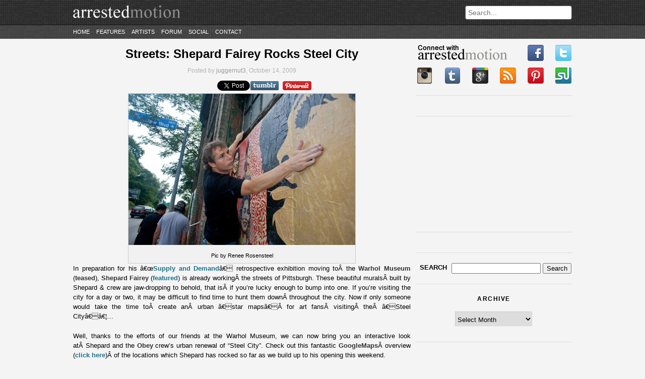

--- FILE ---
content_type: text/html; charset=UTF-8
request_url: https://arrestedmotion.com/2009/10/streets-shepard-fairey-rocks-steel-city/
body_size: 10228
content:
<!DOCTYPE html>
<html lang="en-US">
<head>
	<meta http-equiv="Content-Type" content="text/html; charset=UTF-8" />
	<meta charset="UTF-8" />
	<meta name="description" content="&quot;the aim of every artist is to arrest motion&#8230;&quot; -Faulkner" />
	<link rel="profile" href="https://gmpg.org/xfn/11" />
	<link rel="pingback" href="https://arrestedmotion.com/xmlrpc.php" />
	<title>Streets: Shepard Fairey Rocks Steel City &laquo; Arrested Motion</title>
	
<style>
#cmn_wrap {background:#f4f4f4; padding-top:10px !important}
body > header {margin-bottom:0 !important;}
</style>

						
	
	<!--[if lt IE 9]>
		<script src="https://html5shim.googlecode.com/svn/trunk/html5.js"></script>
	<![endif]-->
    
       
    
    	<meta property="og:title" content="Streets: Shepard Fairey Rocks Steel City &laquo; Arrested Motion"/>
	<meta property="og:type" content="article"/>
	<meta property="og:image" content="https://arrestedmotion.com/wp-content/uploads/2009/10/shepard-fairey-pittsburgh-mural-project-3photo-byrenee-rosensteel-150-dpi-450x300.jpg"/>
	<meta property="og:site_name" content="ArrestedMotion"/>
	<meta property="og:description" content="&quot;the aim of every artist is to arrest motion&#8230;&quot; -Faulkner"/>

<meta property="og:url" content="https://arrestedmotion.com/2009/10/streets-shepard-fairey-rocks-steel-city/"><meta rel="canonical" content="https://arrestedmotion.com/2009/10/streets-shepard-fairey-rocks-steel-city/"><meta name='robots' content='max-image-preview:large' />
<script type="text/javascript">
/* <![CDATA[ */
window._wpemojiSettings = {"baseUrl":"https:\/\/s.w.org\/images\/core\/emoji\/15.0.3\/72x72\/","ext":".png","svgUrl":"https:\/\/s.w.org\/images\/core\/emoji\/15.0.3\/svg\/","svgExt":".svg","source":{"concatemoji":"https:\/\/arrestedmotion.com\/wp-includes\/js\/wp-emoji-release.min.js"}};
/*! This file is auto-generated */
!function(i,n){var o,s,e;function c(e){try{var t={supportTests:e,timestamp:(new Date).valueOf()};sessionStorage.setItem(o,JSON.stringify(t))}catch(e){}}function p(e,t,n){e.clearRect(0,0,e.canvas.width,e.canvas.height),e.fillText(t,0,0);var t=new Uint32Array(e.getImageData(0,0,e.canvas.width,e.canvas.height).data),r=(e.clearRect(0,0,e.canvas.width,e.canvas.height),e.fillText(n,0,0),new Uint32Array(e.getImageData(0,0,e.canvas.width,e.canvas.height).data));return t.every(function(e,t){return e===r[t]})}function u(e,t,n){switch(t){case"flag":return n(e,"\ud83c\udff3\ufe0f\u200d\u26a7\ufe0f","\ud83c\udff3\ufe0f\u200b\u26a7\ufe0f")?!1:!n(e,"\ud83c\uddfa\ud83c\uddf3","\ud83c\uddfa\u200b\ud83c\uddf3")&&!n(e,"\ud83c\udff4\udb40\udc67\udb40\udc62\udb40\udc65\udb40\udc6e\udb40\udc67\udb40\udc7f","\ud83c\udff4\u200b\udb40\udc67\u200b\udb40\udc62\u200b\udb40\udc65\u200b\udb40\udc6e\u200b\udb40\udc67\u200b\udb40\udc7f");case"emoji":return!n(e,"\ud83d\udc26\u200d\u2b1b","\ud83d\udc26\u200b\u2b1b")}return!1}function f(e,t,n){var r="undefined"!=typeof WorkerGlobalScope&&self instanceof WorkerGlobalScope?new OffscreenCanvas(300,150):i.createElement("canvas"),a=r.getContext("2d",{willReadFrequently:!0}),o=(a.textBaseline="top",a.font="600 32px Arial",{});return e.forEach(function(e){o[e]=t(a,e,n)}),o}function t(e){var t=i.createElement("script");t.src=e,t.defer=!0,i.head.appendChild(t)}"undefined"!=typeof Promise&&(o="wpEmojiSettingsSupports",s=["flag","emoji"],n.supports={everything:!0,everythingExceptFlag:!0},e=new Promise(function(e){i.addEventListener("DOMContentLoaded",e,{once:!0})}),new Promise(function(t){var n=function(){try{var e=JSON.parse(sessionStorage.getItem(o));if("object"==typeof e&&"number"==typeof e.timestamp&&(new Date).valueOf()<e.timestamp+604800&&"object"==typeof e.supportTests)return e.supportTests}catch(e){}return null}();if(!n){if("undefined"!=typeof Worker&&"undefined"!=typeof OffscreenCanvas&&"undefined"!=typeof URL&&URL.createObjectURL&&"undefined"!=typeof Blob)try{var e="postMessage("+f.toString()+"("+[JSON.stringify(s),u.toString(),p.toString()].join(",")+"));",r=new Blob([e],{type:"text/javascript"}),a=new Worker(URL.createObjectURL(r),{name:"wpTestEmojiSupports"});return void(a.onmessage=function(e){c(n=e.data),a.terminate(),t(n)})}catch(e){}c(n=f(s,u,p))}t(n)}).then(function(e){for(var t in e)n.supports[t]=e[t],n.supports.everything=n.supports.everything&&n.supports[t],"flag"!==t&&(n.supports.everythingExceptFlag=n.supports.everythingExceptFlag&&n.supports[t]);n.supports.everythingExceptFlag=n.supports.everythingExceptFlag&&!n.supports.flag,n.DOMReady=!1,n.readyCallback=function(){n.DOMReady=!0}}).then(function(){return e}).then(function(){var e;n.supports.everything||(n.readyCallback(),(e=n.source||{}).concatemoji?t(e.concatemoji):e.wpemoji&&e.twemoji&&(t(e.twemoji),t(e.wpemoji)))}))}((window,document),window._wpemojiSettings);
/* ]]> */
</script>
<link rel='stylesheet' id='style-css' href='https://arrestedmotion.com/wp-content/themes/arrestedmotion/assets/css/style.css' type='text/css' media='all' />
<link rel='stylesheet' id='orbit_css-css' href='https://arrestedmotion.com/wp-content/themes/arrestedmotion/assets/css/orbit.css' type='text/css' media='all' />
<style id='wp-emoji-styles-inline-css' type='text/css'>

	img.wp-smiley, img.emoji {
		display: inline !important;
		border: none !important;
		box-shadow: none !important;
		height: 1em !important;
		width: 1em !important;
		margin: 0 0.07em !important;
		vertical-align: -0.1em !important;
		background: none !important;
		padding: 0 !important;
	}
</style>
<script type="text/javascript" src="https://arrestedmotion.com/wp-includes/js/jquery/jquery.min.js" id="jquery-core-js"></script>
<script type="text/javascript" src="https://arrestedmotion.com/wp-includes/js/jquery/jquery-migrate.min.js" id="jquery-migrate-js"></script>
<script type="text/javascript" src="https://arrestedmotion.com/wp-content/themes/arrestedmotion/assets/js/jquery.orbit-1.2.3.min.js" id="orbit_js-js"></script>
<script type="text/javascript" src="https://arrestedmotion.com/wp-content/themes/arrestedmotion/assets/js/jquery.threedots.min.js" id="threedots-js"></script>
<script type="text/javascript" src="https://arrestedmotion.com/wp-content/themes/arrestedmotion/assets/js/custom.js" id="custom_script-js"></script>
<link rel="https://api.w.org/" href="https://arrestedmotion.com/wp-json/" /><link rel="alternate" title="JSON" type="application/json" href="https://arrestedmotion.com/wp-json/wp/v2/posts/37478" /><link rel="canonical" href="https://arrestedmotion.com/2009/10/streets-shepard-fairey-rocks-steel-city/" />
<link rel='shortlink' href='https://arrestedmotion.com/?p=37478' />
<link rel="alternate" title="oEmbed (JSON)" type="application/json+oembed" href="https://arrestedmotion.com/wp-json/oembed/1.0/embed?url=https%3A%2F%2Farrestedmotion.com%2F2009%2F10%2Fstreets-shepard-fairey-rocks-steel-city%2F" />
<link rel="alternate" title="oEmbed (XML)" type="text/xml+oembed" href="https://arrestedmotion.com/wp-json/oembed/1.0/embed?url=https%3A%2F%2Farrestedmotion.com%2F2009%2F10%2Fstreets-shepard-fairey-rocks-steel-city%2F&#038;format=xml" />
<!-- Catalyst | Begin head script -->
<!-- Complex Catalyst plugin ver: 0.0.6 -->
<script data-cfasync="false" type="text/javascript">
    window.catalyst = window.catalyst || {cmd: []};

    var catalystConfig = {
        site: 'cmn_arrestedmotion', // set in admin
        silo: 's_sty', // set in admin
        zone: 'art',
        tier: 'to,t2,internal',
        kw: 'contemporary-art,seen-on-streets,shepard-fairey,warhol-museum,',
        exclude: 'ugc',
        toolbar: {
            theme: 'light', // set in admin
        }
    };
</script>
<script async type="text/javascript" src="https://media.complex.com/common/catalyst.js"></script>
<!-- Catalyst | End head script -->
		<style type="text/css" id="wp-custom-css">
			article .post-excerpt {height: unset}

article .read-more {position: unset}

.share-buttons {left: 465px; bottom: 20px}

.share-twitter {left: 80px}		</style>
		
	


	
</head>

<body class="post-template-default single single-post postid-37478 single-format-standard">


<header>

<div id="cmn_ad_tag_head"  class="fw_arrestedmotion"></div>
<script>window.catalyst.cmd.push('loadAds',[['top', 'cmn_ad_tag_head']]);</script>



	
	<div class="container">
		<a href="https://arrestedmotion.com"><img src="https://arrestedmotion.com/wp-content/themes/arrestedmotion/assets/img/logo.png" alt="ArrestedMotion logo"></a>

		<div id="search-bar">
			<form action="https://arrestedmotion.com" id="searchform" method="get" role="search">
				<input type="text" id="s" name="s" placeholder="Search...">
			</form>
		</div>
	</div><!-- .container -->
	<div class="container navigation">
		<nav>
			<div class="menu-primary-container"><ul id="menu-primary" class="menu"><li id="menu-item-181137" class="menu-item menu-item-type-custom menu-item-object-custom menu-item-181137"><a href="http://www.arrestedmotion.com">Home</a></li>
<li id="menu-item-181142" class="menu-item menu-item-type-post_type menu-item-object-page menu-item-181142"><a href="https://arrestedmotion.com/features/">Features</a></li>
<li id="menu-item-338437" class="menu-item menu-item-type-post_type menu-item-object-page menu-item-338437"><a href="https://arrestedmotion.com/artists/">Artists</a></li>
<li id="menu-item-181147" class="menu-item menu-item-type-custom menu-item-object-custom menu-item-181147"><a href="http://artchival.proboards.com">Forum</a></li>
<li id="menu-item-181148" class="menu-item menu-item-type-custom menu-item-object-custom menu-item-has-children menu-item-181148"><a href="/">Social</a>
<ul class="sub-menu">
	<li id="menu-item-181149" class="menu-item menu-item-type-custom menu-item-object-custom menu-item-181149"><a href="https://www.facebook.com/arrestedmotion">Facebook</a></li>
	<li id="menu-item-181150" class="menu-item menu-item-type-custom menu-item-object-custom menu-item-181150"><a href="https://instagram.heroku.com/users/arrestedmotion">Instagram</a></li>
	<li id="menu-item-181151" class="menu-item menu-item-type-custom menu-item-object-custom menu-item-181151"><a href="https://twitter.com/arrestedmotion">Twitter</a></li>
	<li id="menu-item-181152" class="menu-item menu-item-type-custom menu-item-object-custom menu-item-181152"><a href="https://arrestedmotion.tumblr.com/">tumblr</a></li>
	<li id="menu-item-181153" class="menu-item menu-item-type-custom menu-item-object-custom menu-item-181153"><a href="https://pinterest.com/arrestedmotion/">Pinterest</a></li>
</ul>
</li>
<li id="menu-item-332330" class="menu-item menu-item-type-post_type menu-item-object-page menu-item-332330"><a href="https://arrestedmotion.com/contact/">Contact</a></li>
</ul></div>		</nav>
	</div>
</header>



<div id="cmn_wrap">


<div id="page">

<div id="wrap">

	<div id="content">
		
			
				<article id="post-37478" class="post-37478 post type-post status-publish format-standard hentry category-art category-contemporary category-features category-seen-on-streets category-street tag-contemporary-art tag-seen-on-streets tag-shepard-fairey tag-warhol-museum">

	<header>
		<h1><a href="https://arrestedmotion.com/2009/10/streets-shepard-fairey-rocks-steel-city/" title="Streets: Shepard Fairey Rocks Steel City">Streets: Shepard Fairey Rocks Steel City</a></h1>
		<div class="post-info">
				Posted by <a href="https://arrestedmotion.com/author/apexstandard/">juggernut3</a>, October 14, 2009		</div><!-- .post-info -->

		<div class="share-single">
			<div class="share-buttons">
	<!-- FB -->
	<div class="share-fb">
		<iframe src="https://www.facebook.com/plugins/like.php?href=https://arrestedmotion.com/2009/10/streets-shepard-fairey-rocks-steel-city/&layout=button_count&show_faces=false&width=75&action=like&font=arial&colorscheme=light&height=21" scrolling="no" frameborder="0" allowTransparency="true"></iframe>
	</div>

	<!-- TWITTER -->
	<div class="share-twitter">
		<a href="https://twitter.com/share" class="twitter-share-button" data-url="https://arrestedmotion.com/2009/10/streets-shepard-fairey-rocks-steel-city/" data-text="Streets: Shepard Fairey Rocks Steel City" data-via="arrestedmotion" data-count="none">Tweet</a>
		<script>!function(d,s,id){var js,fjs=d.getElementsByTagName(s)[0];if(!d.getElementById(id)){js=d.createElement(s);js.id=id;js.src="//platform.twitter.com/widgets.js";fjs.parentNode.insertBefore(js,fjs);}}(document,"script","twitter-wjs");</script>
	</div>

	<!-- TUMBLR -->
	<div class="share-tumblr">
		<a target="_blank" href="https://www.tumblr.com/share/link?url=https%3A%2F%2Farrestedmotion.com%2F2009%2F10%2Fstreets-shepard-fairey-rocks-steel-city%2F&name=Streets: Shepard Fairey Rocks Steel City">
			<img src="https://arrestedmotion.com/wp-content/themes/arrestedmotion/assets/img/social/tumblr_wide.png">
		</a>
	</div>

			<!-- PINTEREST -->
		<div class="share-pinterest">
			<a target="_blank" href="https://pinterest.com/pin/create/button/?url=https%3A%2F%2Farrestedmotion.com%2F2009%2F10%2Fstreets-shepard-fairey-rocks-steel-city%2F">
				<img src="https://arrestedmotion.com/wp-content/themes/arrestedmotion/assets/img/social/pinterest_wide.png">
			</a>
		</div>
	</div><!-- .share-buttons -->		</div>
	</header>

			
		<div class="post-content">
			<div id="attachment_37497" style="width: 450px" class="wp-caption aligncenter"><a href="https://arrestedmotion.com/wp-content/uploads/2009/10/shepard-fairey-pittsburgh-mural-project-3photo-byrenee-rosensteel-150-dpi.jpg"><img fetchpriority="high" decoding="async" aria-describedby="caption-attachment-37497" class="size-medium wp-image-37497" title="shepard-fairey-pittsburgh-mural-project-3photo-byrenee-rosensteel-150-dpi" src="https://arrestedmotion.com/wp-content/uploads/2009/10/shepard-fairey-pittsburgh-mural-project-3photo-byrenee-rosensteel-150-dpi-450x300.jpg" alt="By Renee Rosensteel" width="440" height="293" /></a><p id="caption-attachment-37497" class="wp-caption-text">Pic by Renee Rosensteel</p></div>
<p>In preparation for his â€œ<strong><a href="https://arrestedmotion.com/2009/02/openings-shepard-fairey-supply-demand-ica/">Supply and Demand</a></strong>â€ retrospective exhibition moving toÂ the <a href="http://www.warhol.org/"><strong>Warhol Museum</strong></a> (<a href="https://arrestedmotion.com/2009/09/teaser-shepard-fairey-supply-demand-warhol-museum/"><strong>teased</strong></a>), <a href="http://obeygiant.com/"><strong>Shepard Fairey</strong></a> (<strong><a href="https://arrestedmotion.com/2009/09/studio-visit-shepard-fairey-obama-campaign/">featured</a></strong>) is already workingÂ the streets of Pittsburgh. These beautiful muralsÂ built by Shepard &amp; crew are jaw-dropping to behold, that isÂ if you&#8217;re lucky enough to bump into one. If you&#8217;re visiting the city for a day or two, it may be difficult to find time to hunt them downÂ throughout the city. Now if only someone would take the time toÂ create anÂ urban â€star mapsâ€Â for art fansÂ visitingÂ theÂ â€Steel Cityâ€â€¦&#8230;</p>
<p>Well, thanks to the efforts of our friends at the Warhol Museum, we can now bring you an interactive look atÂ Shepard and the <a href="http://www.obeygiant.com"><strong>Obey</strong> </a>crew&#8217;s urban renewal of &#8220;Steel City&#8221;. Check out this fantastic <a href="https://maps.google.com"><strong>GoogleMaps</strong></a>Â overview (<strong><a href="https://maps.google.com/maps/ms?hl=en&amp;ie=UTF8&amp;msa=0&amp;msid=118368042916159022310.000470f2e7166a169ecef&amp;z=12">click here</a></strong>)Â of the locations which Shepard has rocked so far as we build up to his opening this weekend.</p>
<p><a href="https://arrestedmotion.com/wp-content/uploads/2009/10/am-pittsburg-fairey-0.jpg"><img decoding="async" class="aligncenter size-medium wp-image-37499" title="am-pittsburg-fairey-0" src="https://arrestedmotion.com/wp-content/uploads/2009/10/am-pittsburg-fairey-0-450x367.jpg" alt="" width="450" height="367" /></a></p>
<p>Look for <a href="http://www.arrestedmotion.com/"><span style="color: #ff0000;"><strong>AM</strong></span></a> to bring you full on-site coverage from this weekend&#8217;s opening. Until then check out the pics of the &#8220;renewed&#8221; streets of Pittsburgh after the jump.</p>
<p><span id="more-37478"></span><br />
<a href="https://arrestedmotion.com/wp-content/uploads/2009/10/am-pittsburg-fairey-8.jpg"><img decoding="async" class="aligncenter size-medium wp-image-37489" title="am-pittsburg-fairey-8" src="https://arrestedmotion.com/wp-content/uploads/2009/10/am-pittsburg-fairey-8-450x300.jpg" alt="" width="450" height="300" /></a></p>
<p><a href="https://arrestedmotion.com/wp-content/uploads/2009/10/am-pittsburg-fairey-6.jpg"><img loading="lazy" decoding="async" class="aligncenter size-medium wp-image-37487" title="am-pittsburg-fairey-6" src="https://arrestedmotion.com/wp-content/uploads/2009/10/am-pittsburg-fairey-6-450x600.jpg" alt="" width="450" height="600" /></a></p>
<p><a href="https://arrestedmotion.com/wp-content/uploads/2009/10/am-pittsburg-fairey-12.jpg"><img loading="lazy" decoding="async" class="aligncenter size-medium wp-image-37492" title="am-pittsburg-fairey-12" src="https://arrestedmotion.com/wp-content/uploads/2009/10/am-pittsburg-fairey-12-450x315.jpg" alt="" width="450" height="315" /></a></p>
<p><a href="https://arrestedmotion.com/wp-content/uploads/2009/10/am-pittsburg-fairey-14.jpg"><img loading="lazy" decoding="async" class="aligncenter size-medium wp-image-37494" title="am-pittsburg-fairey-14" src="https://arrestedmotion.com/wp-content/uploads/2009/10/am-pittsburg-fairey-14.jpg" alt="" width="325" height="375" /></a></p>
<div id="attachment_37496" style="width: 450px" class="wp-caption aligncenter"><a href="https://arrestedmotion.com/wp-content/uploads/2009/10/shepard-fairey-pittsburgh-mural-project-2-photo-by-renee-rosensteel-150-dpi.jpg"><img loading="lazy" decoding="async" aria-describedby="caption-attachment-37496" class="size-medium wp-image-37496" title="shepard-fairey-pittsburgh-mural-project-2-photo-by-renee-rosensteel-150-dpi" src="https://arrestedmotion.com/wp-content/uploads/2009/10/shepard-fairey-pittsburgh-mural-project-2-photo-by-renee-rosensteel-150-dpi-450x300.jpg" alt="By Renee Rosensteel" width="440" height="293" /></a><p id="caption-attachment-37496" class="wp-caption-text">By Renee Rosensteel</p></div>
<p><a href="https://arrestedmotion.com/wp-content/uploads/2009/10/am-pittsburg-fairey-16.jpg"><img loading="lazy" decoding="async" class="alignnone size-medium wp-image-37495" title="am-pittsburg-fairey-16" src="https://arrestedmotion.com/wp-content/uploads/2009/10/am-pittsburg-fairey-16-450x277.jpg" alt="" width="450" height="277" /></a></p>

		<style type="text/css">
			#gallery-1 {
				margin: auto;
			}
			#gallery-1 .gallery-item {
				float: left;
				margin-top: 10px;
				text-align: center;
				width: 33%;
			}
			#gallery-1 img {
				border: 2px solid #cfcfcf;
			}
			#gallery-1 .gallery-caption {
				margin-left: 0;
			}
			/* see gallery_shortcode() in wp-includes/media.php */
		</style>
		<div id='gallery-1' class='gallery galleryid-37478 gallery-columns-3 gallery-size-thumbnail'><dl class='gallery-item'>
			<dt class='gallery-icon '>
				<a href='https://arrestedmotion.com/2009/10/streets-shepard-fairey-rocks-steel-city/am-pittsburg-fairey-1/'><img loading="lazy" decoding="async" width="1" height="1" src="https://arrestedmotion.com/wp-content/uploads/2009/10/am-pittsburg-fairey-1.jpg" class="attachment-thumbnail size-thumbnail" alt="" /></a>
			</dt></dl><dl class='gallery-item'>
			<dt class='gallery-icon '>
				<a href='https://arrestedmotion.com/2009/10/streets-shepard-fairey-rocks-steel-city/am-pittsburg-fairey-2/'><img loading="lazy" decoding="async" width="1" height="1" src="https://arrestedmotion.com/wp-content/uploads/2009/10/am-pittsburg-fairey-2.jpg" class="attachment-thumbnail size-thumbnail" alt="" /></a>
			</dt></dl><dl class='gallery-item'>
			<dt class='gallery-icon '>
				<a href='https://arrestedmotion.com/2009/10/streets-shepard-fairey-rocks-steel-city/am-pittsburg-fairey-3/'><img loading="lazy" decoding="async" width="1" height="1" src="https://arrestedmotion.com/wp-content/uploads/2009/10/am-pittsburg-fairey-3.jpg" class="attachment-thumbnail size-thumbnail" alt="" /></a>
			</dt></dl><br style="clear: both" /><dl class='gallery-item'>
			<dt class='gallery-icon '>
				<a href='https://arrestedmotion.com/2009/10/streets-shepard-fairey-rocks-steel-city/am-pittsburg-fairey-5/'><img loading="lazy" decoding="async" width="1" height="1" src="https://arrestedmotion.com/wp-content/uploads/2009/10/am-pittsburg-fairey-5.jpg" class="attachment-thumbnail size-thumbnail" alt="" /></a>
			</dt></dl><dl class='gallery-item'>
			<dt class='gallery-icon '>
				<a href='https://arrestedmotion.com/2009/10/streets-shepard-fairey-rocks-steel-city/am-pittsburg-fairey-6/'><img loading="lazy" decoding="async" width="1" height="1" src="https://arrestedmotion.com/wp-content/uploads/2009/10/am-pittsburg-fairey-6.jpg" class="attachment-thumbnail size-thumbnail" alt="" /></a>
			</dt></dl><dl class='gallery-item'>
			<dt class='gallery-icon '>
				<a href='https://arrestedmotion.com/2009/10/streets-shepard-fairey-rocks-steel-city/am-pittsburg-fairey-7/'><img loading="lazy" decoding="async" width="1" height="1" src="https://arrestedmotion.com/wp-content/uploads/2009/10/am-pittsburg-fairey-7.jpg" class="attachment-thumbnail size-thumbnail" alt="" /></a>
			</dt></dl><br style="clear: both" /><dl class='gallery-item'>
			<dt class='gallery-icon '>
				<a href='https://arrestedmotion.com/2009/10/streets-shepard-fairey-rocks-steel-city/am-pittsburg-fairey-8/'><img loading="lazy" decoding="async" width="1" height="1" src="https://arrestedmotion.com/wp-content/uploads/2009/10/am-pittsburg-fairey-8.jpg" class="attachment-thumbnail size-thumbnail" alt="" /></a>
			</dt></dl><dl class='gallery-item'>
			<dt class='gallery-icon '>
				<a href='https://arrestedmotion.com/2009/10/streets-shepard-fairey-rocks-steel-city/am-pittsburg-fairey-9/'><img loading="lazy" decoding="async" width="1" height="1" src="https://arrestedmotion.com/wp-content/uploads/2009/10/am-pittsburg-fairey-9.jpg" class="attachment-thumbnail size-thumbnail" alt="" /></a>
			</dt></dl><dl class='gallery-item'>
			<dt class='gallery-icon '>
				<a href='https://arrestedmotion.com/2009/10/streets-shepard-fairey-rocks-steel-city/am-pittsburg-fairey-11/'><img loading="lazy" decoding="async" width="1" height="1" src="https://arrestedmotion.com/wp-content/uploads/2009/10/am-pittsburg-fairey-11.jpg" class="attachment-thumbnail size-thumbnail" alt="" /></a>
			</dt></dl><br style="clear: both" /><dl class='gallery-item'>
			<dt class='gallery-icon '>
				<a href='https://arrestedmotion.com/2009/10/streets-shepard-fairey-rocks-steel-city/am-pittsburg-fairey-12/'><img loading="lazy" decoding="async" width="1" height="1" src="https://arrestedmotion.com/wp-content/uploads/2009/10/am-pittsburg-fairey-12.jpg" class="attachment-thumbnail size-thumbnail" alt="" /></a>
			</dt></dl><dl class='gallery-item'>
			<dt class='gallery-icon '>
				<a href='https://arrestedmotion.com/2009/10/streets-shepard-fairey-rocks-steel-city/am-pittsburg-fairey-13/'><img loading="lazy" decoding="async" width="1" height="1" src="https://arrestedmotion.com/wp-content/uploads/2009/10/am-pittsburg-fairey-13.jpg" class="attachment-thumbnail size-thumbnail" alt="" /></a>
			</dt></dl><dl class='gallery-item'>
			<dt class='gallery-icon '>
				<a href='https://arrestedmotion.com/2009/10/streets-shepard-fairey-rocks-steel-city/am-pittsburg-fairey-14/'><img loading="lazy" decoding="async" width="1" height="1" src="https://arrestedmotion.com/wp-content/uploads/2009/10/am-pittsburg-fairey-14.jpg" class="attachment-thumbnail size-thumbnail" alt="" /></a>
			</dt></dl><br style="clear: both" /><dl class='gallery-item'>
			<dt class='gallery-icon '>
				<a href='https://arrestedmotion.com/2009/10/streets-shepard-fairey-rocks-steel-city/am-pittsburg-fairey-16/'><img loading="lazy" decoding="async" width="1" height="1" src="https://arrestedmotion.com/wp-content/uploads/2009/10/am-pittsburg-fairey-16.jpg" class="attachment-thumbnail size-thumbnail" alt="" /></a>
			</dt></dl><dl class='gallery-item'>
			<dt class='gallery-icon '>
				<a href='https://arrestedmotion.com/2009/10/streets-shepard-fairey-rocks-steel-city/shepard-fairey-pittsburgh-mural-project-2-photo-by-renee-rosensteel-150-dpi/'><img loading="lazy" decoding="async" width="1" height="1" src="https://arrestedmotion.com/wp-content/uploads/2009/10/shepard-fairey-pittsburgh-mural-project-2-photo-by-renee-rosensteel-150-dpi.jpg" class="attachment-thumbnail size-thumbnail" alt="" aria-describedby="gallery-1-37496" /></a>
			</dt>
				<dd class='wp-caption-text gallery-caption' id='gallery-1-37496'>
				By Renee Rosensteel
				</dd></dl><dl class='gallery-item'>
			<dt class='gallery-icon '>
				<a href='https://arrestedmotion.com/2009/10/streets-shepard-fairey-rocks-steel-city/shepard-fairey-pittsburgh-mural-project-3photo-byrenee-rosensteel-150-dpi/'><img loading="lazy" decoding="async" width="1" height="1" src="https://arrestedmotion.com/wp-content/uploads/2009/10/shepard-fairey-pittsburgh-mural-project-3photo-byrenee-rosensteel-150-dpi.jpg" class="attachment-thumbnail size-thumbnail" alt="" aria-describedby="gallery-1-37497" /></a>
			</dt>
				<dd class='wp-caption-text gallery-caption' id='gallery-1-37497'>
				By Renee Rosensteel
				</dd></dl><br style="clear: both" /><dl class='gallery-item'>
			<dt class='gallery-icon '>
				<a href='https://arrestedmotion.com/2009/10/streets-shepard-fairey-rocks-steel-city/shepard-fairey-pittsburgh-mural-project-photo-by-renee-rosensteel-150-dpi/'><img loading="lazy" decoding="async" width="1" height="1" src="https://arrestedmotion.com/wp-content/uploads/2009/10/shepard-fairey-pittsburgh-mural-project-photo-by-renee-rosensteel-150-dpi.jpg" class="attachment-thumbnail size-thumbnail" alt="" aria-describedby="gallery-1-37498" /></a>
			</dt>
				<dd class='wp-caption-text gallery-caption' id='gallery-1-37498'>
				By Renee Rosensteel
				</dd></dl><dl class='gallery-item'>
			<dt class='gallery-icon '>
				<a href='https://arrestedmotion.com/2009/10/streets-shepard-fairey-rocks-steel-city/am-pittsburg-fairey-0/'><img loading="lazy" decoding="async" width="1" height="1" src="https://arrestedmotion.com/wp-content/uploads/2009/10/am-pittsburg-fairey-0.jpg" class="attachment-thumbnail size-thumbnail" alt="" /></a>
			</dt></dl>
			<br style='clear: both' />
		</div>

<p>Special thanks to the <strong><a href="http://www.flickr.com/photos/thewarhol/">Warhol Museum</a></strong> and <strong>Renee Rosensteel</strong><br />
Discuss Shepard Fairey <a href="http://artchival.proboards.com/index.cgi?board=streetart&amp;action=display&amp;thread=311&amp;page=1"><strong>here</strong></a>.</p>
		</div><!-- .post-content -->
	
		
			<div class="related-posts">
			<div class='yarpp yarpp-related yarpp-related-website yarpp-template-list'>
<!-- YARPP List -->
<p>Related posts:</p><ol>
<li><a href="https://arrestedmotion.com/2009/09/teaser-shepard-fairey-supply-demand-warhol-museum/" rel="bookmark" title="Teaser: Shepard Fairey &#8220;Supply &#038; Demand&#8221; @ Warhol Museum">Teaser: Shepard Fairey &#8220;Supply &#038; Demand&#8221; @ Warhol Museum</a></li>
<li><a href="https://arrestedmotion.com/2009/04/shepard-fairey-supply-and-demand-ica-retrospective-show-to-travel-cincinnati-pittsburg-warhol-museu/" rel="bookmark" title="Shepard Fairey &#8220;Supply &#038; Demand&#8221; Museum Retrospective to Travel">Shepard Fairey &#8220;Supply &#038; Demand&#8221; Museum Retrospective to Travel</a></li>
<li><a href="https://arrestedmotion.com/2009/02/shepard-fairey-arrested-in-boston/" rel="bookmark" title="Shepard Fairey arrested in Boston">Shepard Fairey arrested in Boston</a></li>
<li><a href="https://arrestedmotion.com/2009/02/streets-of-boston-shepard-fairey-bombs-bean-town/" rel="bookmark" title="Streets of Boston: Shepard Fairey Bombs Bean Town">Streets of Boston: Shepard Fairey Bombs Bean Town</a></li>
<li><a href="https://arrestedmotion.com/2009/09/studio-visit-shepard-fairey-obama-campaign/" rel="bookmark" title="Studio Visits: Shepard Fairey – “Obama Campaign”">Studio Visits: Shepard Fairey – “Obama Campaign”</a></li>
</ol>
</div>
		</div>
	
	<footer>
		<div class="post-data">
			<span class="categories"><strong>Categories:</strong> <a href="https://arrestedmotion.com/category/art/" rel="category tag">Art</a>, <a href="https://arrestedmotion.com/category/art/contemporary/" rel="category tag">Contemporary Art</a>, <a href="https://arrestedmotion.com/category/features/" rel="category tag">Features</a>, <a href="https://arrestedmotion.com/category/features/seen-on-streets/" rel="category tag">Seen on Streets</a>, <a href="https://arrestedmotion.com/category/art/street/" rel="category tag">Street &amp; Urban Art</a>.</span>
			<span class="tags"><strong>Tags:</strong> <a href="https://arrestedmotion.com/tag/contemporary-art/" rel="tag">Contemporary Art</a>, <a href="https://arrestedmotion.com/tag/seen-on-streets/" rel="tag">Seen on Streets</a>, <a href="https://arrestedmotion.com/tag/shepard-fairey/" rel="tag">Shepard Fairey</a>, <a href="https://arrestedmotion.com/tag/warhol-museum/" rel="tag">Warhol Museum</a>.</span>		</div>
		<div class="social">
			<a href="javascript:(function(){open('http://del.icio.us/post?v=3&noui=yes&jump=close&url='+encodeURIComponent(location.href)+'&title='+encodeURIComponent(document.title),'delicious','toolbar=no,width=700,height=250')})()"><img src="https://arrestedmotion.com/wp-content/themes/arrestedmotion/assets/img/social/delicious.png"></a>
			<a href="javascript:(function(){var w=480;var h=380;var x=Number((window.screen.width-w)/2);var y=Number((window.screen.height-h)/2);window.open('https://plusone.google.com/_/+1/confirm?hl=en&url='+encodeURIComponent(location.href)+'&title='+encodeURIComponent(document.title),'','width='+w+',height='+h+',left='+x+',top='+y+',scrollbars=no');})();"><img src="https://arrestedmotion.com/wp-content/themes/arrestedmotion/assets/img/social/gplus.png"></a>
			<a href="#" onclick="javascript:var d=document,f='http://www.facebook.com/share',l=d.location,e=encodeURIComponent,p='.php?src=bm&v=4&i=1333587414&u='+e(l.href)+'&t='+e(d.title);1;try{if (!/^(.*\.)?facebook\.[^.]*$/.test(l.host))throw(0);share_internal_bookmarklet(p)}catch(z) {a=function() {if (!window.open(f+'r'+p,'sharer','toolbar=0,status=0,resizable=1,width=626,height=436'))l.href=f+p};if (/Firefox/.test(navigator.userAgent))setTimeout(a,0);else{a()}}void(0);return false;"><img src="https://arrestedmotion.com/wp-content/themes/arrestedmotion/assets/img/social/facebook.png"></a>
			<a href="javascript:(function(){window.twttr=window.twttr||{};var D=550,A=450,C=screen.height,B=screen.width,H=Math.round((B/2)-(D/2)),G=0,F=document,E;if(C>A){G=Math.round((C/2)-(A/2))}window.twttr.shareWin=window.open('http://twitter.com/share','','left='+H+',top='+G+',width='+D+',height='+A+',personalbar=0,toolbar=0,scrollbars=1,resizable=1');E=F.createElement('script');E.src='http://platform.twitter.com/bookmarklets/share.js?v=1';F.getElementsByTagName('head')[0].appendChild(E)}());"><img src="https://arrestedmotion.com/wp-content/themes/arrestedmotion/assets/img/social/twitter.png"></a>
			<!--
            <a href="http://pinterest.com/pin/create/button/?url=https://arrestedmotion.com/2009/10/streets-shepard-fairey-rocks-steel-city/&media=&description=&quot;the aim of every artist is to arrest motion&#8230;&quot; -Faulkner" class="pin-it-button" count-layout="none"><img border="0" src="<img src="https://arrestedmotion.com/wp-content/themes/arrestedmotion/assets/img/social/pinterest.png">" title="Pin It" /></a>
             -->
            <a href="https://pinterest.com/pin/create/button/?url=https%3A%2F%2Farrestedmotion.com%2F2009%2F10%2Fstreets-shepard-fairey-rocks-steel-city%2F"><img src="https://arrestedmotion.com/wp-content/themes/arrestedmotion/assets/img/social/pinterest.png"></a>
           
		</div>
	</footer>

</article>

			            
            <div id="cmn_ad_tag_rect" class="widget widget_300x250"></div>
			<script>catalyst.cmd.push("loadAds", [["rect", "cmn_ad_tag_rect"]])</script>

			
<div id="disqus_thread"></div>

		
	</div><!-- #content -->

	<aside>

		<div class="widget connected_with">
		<div class="first-line">
			<img src="https://arrestedmotion.com/wp-content/themes/arrestedmotion/assets/img/social/connected_with.png">
			<a href="https://www.facebook.com/arrestedmotion" target="_blank"><img src="https://arrestedmotion.com/wp-content/themes/arrestedmotion/assets/img/social/facebook.png"></a>
			<a href="https://twitter.com/arrestedmotion" target="_blank"><img src="https://arrestedmotion.com/wp-content/themes/arrestedmotion/assets/img/social/twitter.png"></a>
		</div>
		<div class="second-line">
			<a href="https://instagram.com/arrestedmotion" target="_blank"><img src="https://arrestedmotion.com/wp-content/themes/arrestedmotion/assets/img/social/instagram.png"></a>
			<a href="https://arrestedmotion.tumblr.com/" target="_blank"><img src="https://arrestedmotion.com/wp-content/themes/arrestedmotion/assets/img/social/tumblr.png"></a>
			<a href="https://plus.google.com/107301207634461947893" target="_blank"><img src="https://arrestedmotion.com/wp-content/themes/arrestedmotion/assets/img/social/gplus.png"></a>
			<a href="https://arrestedmotion.com/feed/"><img src="https://arrestedmotion.com/wp-content/themes/arrestedmotion/assets/img/social/rss.png"></a>
			<a href="https://pinterest.com/arrestedmotion/" target="_blank"><img src="https://arrestedmotion.com/wp-content/themes/arrestedmotion/assets/img/social/pinterest.png"></a>
			<a href="" target="_blank"><img src="https://arrestedmotion.com/wp-content/themes/arrestedmotion/assets/img/social/stumbleupon.png"></a>
		</div>
	</div>
<div id="cmn_ad_tag_rect" class="widget widget_300x250"></div>
	<script>
	catalyst.cmd.push("loadAds", [["rect", "cmn_ad_tag_rect"]])</script><div class="widget widget_facebook">
		 <iframe src="//www.facebook.com/plugins/likebox.php?href=https%3A%2F%2Fwww.facebook.com%2Farrestedmotion&amp;width=300&amp;height=183&amp;colorscheme=light&amp;show_faces=true&amp;border_color&amp;stream=false&amp;header=false" scrolling="no" frameborder="0" style="border:none; overflow:hidden; width:300px; height:183px;" allowTransparency="true"></iframe>
	</div><div class="widget widget_text">			<div class="textwidget"><h3><b></b></h3>
<div style="font-size: 11px;">
</div></div>
		</div><div class="widget widget_search"><form role="search" method="get" id="searchform" action="https://arrestedmotion.com/">
    <div><label class="screen-reader-text" for="s" style="float:left; width:70px; text-transform:uppercase; font-weight:bold;">Search</label>
        <input type="text" value="" name="s" id="s" />
        <input type="submit" id="searchsubmit" value="Search" />
    </div>
</form></div><div class="widget widget_search"><h3>Archive</h3><select name="archive-dropdown" onchange="document.location.href=this.options[this.selectedIndex].value;"><option value="">Select Month</option>	<option value='https://arrestedmotion.com/2024/06/'> June 2024 &nbsp;(1)</option>
	<option value='https://arrestedmotion.com/2024/05/'> May 2024 &nbsp;(1)</option>
	<option value='https://arrestedmotion.com/2024/04/'> April 2024 &nbsp;(1)</option>
	<option value='https://arrestedmotion.com/2024/03/'> March 2024 &nbsp;(3)</option>
	<option value='https://arrestedmotion.com/2023/11/'> November 2023 &nbsp;(2)</option>
	<option value='https://arrestedmotion.com/2023/09/'> September 2023 &nbsp;(3)</option>
	<option value='https://arrestedmotion.com/2023/08/'> August 2023 &nbsp;(1)</option>
	<option value='https://arrestedmotion.com/2023/02/'> February 2023 &nbsp;(1)</option>
	<option value='https://arrestedmotion.com/2022/12/'> December 2022 &nbsp;(4)</option>
	<option value='https://arrestedmotion.com/2022/10/'> October 2022 &nbsp;(2)</option>
	<option value='https://arrestedmotion.com/2022/07/'> July 2022 &nbsp;(2)</option>
	<option value='https://arrestedmotion.com/2022/06/'> June 2022 &nbsp;(2)</option>
	<option value='https://arrestedmotion.com/2022/05/'> May 2022 &nbsp;(3)</option>
	<option value='https://arrestedmotion.com/2022/03/'> March 2022 &nbsp;(1)</option>
	<option value='https://arrestedmotion.com/2022/01/'> January 2022 &nbsp;(1)</option>
	<option value='https://arrestedmotion.com/2021/12/'> December 2021 &nbsp;(1)</option>
	<option value='https://arrestedmotion.com/2021/10/'> October 2021 &nbsp;(4)</option>
	<option value='https://arrestedmotion.com/2021/09/'> September 2021 &nbsp;(1)</option>
	<option value='https://arrestedmotion.com/2021/05/'> May 2021 &nbsp;(5)</option>
	<option value='https://arrestedmotion.com/2021/04/'> April 2021 &nbsp;(1)</option>
	<option value='https://arrestedmotion.com/2021/03/'> March 2021 &nbsp;(1)</option>
	<option value='https://arrestedmotion.com/2021/02/'> February 2021 &nbsp;(2)</option>
	<option value='https://arrestedmotion.com/2020/12/'> December 2020 &nbsp;(1)</option>
	<option value='https://arrestedmotion.com/2020/10/'> October 2020 &nbsp;(21)</option>
	<option value='https://arrestedmotion.com/2020/09/'> September 2020 &nbsp;(8)</option>
	<option value='https://arrestedmotion.com/2020/07/'> July 2020 &nbsp;(3)</option>
	<option value='https://arrestedmotion.com/2020/06/'> June 2020 &nbsp;(9)</option>
	<option value='https://arrestedmotion.com/2020/05/'> May 2020 &nbsp;(2)</option>
	<option value='https://arrestedmotion.com/2020/04/'> April 2020 &nbsp;(11)</option>
	<option value='https://arrestedmotion.com/2020/03/'> March 2020 &nbsp;(8)</option>
	<option value='https://arrestedmotion.com/2020/02/'> February 2020 &nbsp;(8)</option>
	<option value='https://arrestedmotion.com/2020/01/'> January 2020 &nbsp;(4)</option>
	<option value='https://arrestedmotion.com/2019/12/'> December 2019 &nbsp;(12)</option>
	<option value='https://arrestedmotion.com/2019/11/'> November 2019 &nbsp;(6)</option>
	<option value='https://arrestedmotion.com/2019/10/'> October 2019 &nbsp;(24)</option>
	<option value='https://arrestedmotion.com/2019/09/'> September 2019 &nbsp;(18)</option>
	<option value='https://arrestedmotion.com/2019/08/'> August 2019 &nbsp;(13)</option>
	<option value='https://arrestedmotion.com/2019/07/'> July 2019 &nbsp;(16)</option>
	<option value='https://arrestedmotion.com/2019/06/'> June 2019 &nbsp;(13)</option>
	<option value='https://arrestedmotion.com/2019/05/'> May 2019 &nbsp;(37)</option>
	<option value='https://arrestedmotion.com/2019/04/'> April 2019 &nbsp;(29)</option>
	<option value='https://arrestedmotion.com/2019/03/'> March 2019 &nbsp;(26)</option>
	<option value='https://arrestedmotion.com/2019/02/'> February 2019 &nbsp;(19)</option>
	<option value='https://arrestedmotion.com/2019/01/'> January 2019 &nbsp;(26)</option>
	<option value='https://arrestedmotion.com/2018/12/'> December 2018 &nbsp;(34)</option>
	<option value='https://arrestedmotion.com/2018/11/'> November 2018 &nbsp;(44)</option>
	<option value='https://arrestedmotion.com/2018/10/'> October 2018 &nbsp;(49)</option>
	<option value='https://arrestedmotion.com/2018/09/'> September 2018 &nbsp;(49)</option>
	<option value='https://arrestedmotion.com/2018/08/'> August 2018 &nbsp;(36)</option>
	<option value='https://arrestedmotion.com/2018/07/'> July 2018 &nbsp;(39)</option>
	<option value='https://arrestedmotion.com/2018/06/'> June 2018 &nbsp;(42)</option>
	<option value='https://arrestedmotion.com/2018/05/'> May 2018 &nbsp;(56)</option>
	<option value='https://arrestedmotion.com/2018/04/'> April 2018 &nbsp;(53)</option>
	<option value='https://arrestedmotion.com/2018/03/'> March 2018 &nbsp;(56)</option>
	<option value='https://arrestedmotion.com/2018/02/'> February 2018 &nbsp;(30)</option>
	<option value='https://arrestedmotion.com/2018/01/'> January 2018 &nbsp;(29)</option>
	<option value='https://arrestedmotion.com/2017/12/'> December 2017 &nbsp;(18)</option>
	<option value='https://arrestedmotion.com/2017/11/'> November 2017 &nbsp;(44)</option>
	<option value='https://arrestedmotion.com/2017/10/'> October 2017 &nbsp;(42)</option>
	<option value='https://arrestedmotion.com/2017/09/'> September 2017 &nbsp;(38)</option>
	<option value='https://arrestedmotion.com/2017/08/'> August 2017 &nbsp;(28)</option>
	<option value='https://arrestedmotion.com/2017/07/'> July 2017 &nbsp;(28)</option>
	<option value='https://arrestedmotion.com/2017/06/'> June 2017 &nbsp;(45)</option>
	<option value='https://arrestedmotion.com/2017/05/'> May 2017 &nbsp;(50)</option>
	<option value='https://arrestedmotion.com/2017/04/'> April 2017 &nbsp;(34)</option>
	<option value='https://arrestedmotion.com/2017/03/'> March 2017 &nbsp;(46)</option>
	<option value='https://arrestedmotion.com/2017/02/'> February 2017 &nbsp;(47)</option>
	<option value='https://arrestedmotion.com/2017/01/'> January 2017 &nbsp;(43)</option>
	<option value='https://arrestedmotion.com/2016/12/'> December 2016 &nbsp;(53)</option>
	<option value='https://arrestedmotion.com/2016/11/'> November 2016 &nbsp;(60)</option>
	<option value='https://arrestedmotion.com/2016/10/'> October 2016 &nbsp;(75)</option>
	<option value='https://arrestedmotion.com/2016/09/'> September 2016 &nbsp;(72)</option>
	<option value='https://arrestedmotion.com/2016/08/'> August 2016 &nbsp;(68)</option>
	<option value='https://arrestedmotion.com/2016/07/'> July 2016 &nbsp;(74)</option>
	<option value='https://arrestedmotion.com/2016/06/'> June 2016 &nbsp;(87)</option>
	<option value='https://arrestedmotion.com/2016/05/'> May 2016 &nbsp;(84)</option>
	<option value='https://arrestedmotion.com/2016/04/'> April 2016 &nbsp;(75)</option>
	<option value='https://arrestedmotion.com/2016/03/'> March 2016 &nbsp;(76)</option>
	<option value='https://arrestedmotion.com/2016/02/'> February 2016 &nbsp;(73)</option>
	<option value='https://arrestedmotion.com/2016/01/'> January 2016 &nbsp;(70)</option>
	<option value='https://arrestedmotion.com/2015/12/'> December 2015 &nbsp;(83)</option>
	<option value='https://arrestedmotion.com/2015/11/'> November 2015 &nbsp;(91)</option>
	<option value='https://arrestedmotion.com/2015/10/'> October 2015 &nbsp;(100)</option>
	<option value='https://arrestedmotion.com/2015/09/'> September 2015 &nbsp;(101)</option>
	<option value='https://arrestedmotion.com/2015/08/'> August 2015 &nbsp;(80)</option>
	<option value='https://arrestedmotion.com/2015/07/'> July 2015 &nbsp;(83)</option>
	<option value='https://arrestedmotion.com/2015/06/'> June 2015 &nbsp;(85)</option>
	<option value='https://arrestedmotion.com/2015/05/'> May 2015 &nbsp;(87)</option>
	<option value='https://arrestedmotion.com/2015/04/'> April 2015 &nbsp;(79)</option>
	<option value='https://arrestedmotion.com/2015/03/'> March 2015 &nbsp;(79)</option>
	<option value='https://arrestedmotion.com/2015/02/'> February 2015 &nbsp;(90)</option>
	<option value='https://arrestedmotion.com/2015/01/'> January 2015 &nbsp;(75)</option>
	<option value='https://arrestedmotion.com/2014/12/'> December 2014 &nbsp;(91)</option>
	<option value='https://arrestedmotion.com/2014/11/'> November 2014 &nbsp;(67)</option>
	<option value='https://arrestedmotion.com/2014/10/'> October 2014 &nbsp;(110)</option>
	<option value='https://arrestedmotion.com/2014/09/'> September 2014 &nbsp;(94)</option>
	<option value='https://arrestedmotion.com/2014/08/'> August 2014 &nbsp;(93)</option>
	<option value='https://arrestedmotion.com/2014/07/'> July 2014 &nbsp;(77)</option>
	<option value='https://arrestedmotion.com/2014/06/'> June 2014 &nbsp;(94)</option>
	<option value='https://arrestedmotion.com/2014/05/'> May 2014 &nbsp;(108)</option>
	<option value='https://arrestedmotion.com/2014/04/'> April 2014 &nbsp;(104)</option>
	<option value='https://arrestedmotion.com/2014/03/'> March 2014 &nbsp;(92)</option>
	<option value='https://arrestedmotion.com/2014/02/'> February 2014 &nbsp;(79)</option>
	<option value='https://arrestedmotion.com/2014/01/'> January 2014 &nbsp;(83)</option>
	<option value='https://arrestedmotion.com/2013/12/'> December 2013 &nbsp;(92)</option>
	<option value='https://arrestedmotion.com/2013/11/'> November 2013 &nbsp;(109)</option>
	<option value='https://arrestedmotion.com/2013/10/'> October 2013 &nbsp;(132)</option>
	<option value='https://arrestedmotion.com/2013/09/'> September 2013 &nbsp;(114)</option>
	<option value='https://arrestedmotion.com/2013/08/'> August 2013 &nbsp;(104)</option>
	<option value='https://arrestedmotion.com/2013/07/'> July 2013 &nbsp;(106)</option>
	<option value='https://arrestedmotion.com/2013/06/'> June 2013 &nbsp;(102)</option>
	<option value='https://arrestedmotion.com/2013/05/'> May 2013 &nbsp;(113)</option>
	<option value='https://arrestedmotion.com/2013/04/'> April 2013 &nbsp;(101)</option>
	<option value='https://arrestedmotion.com/2013/03/'> March 2013 &nbsp;(91)</option>
	<option value='https://arrestedmotion.com/2013/02/'> February 2013 &nbsp;(98)</option>
	<option value='https://arrestedmotion.com/2013/01/'> January 2013 &nbsp;(108)</option>
	<option value='https://arrestedmotion.com/2012/12/'> December 2012 &nbsp;(118)</option>
	<option value='https://arrestedmotion.com/2012/11/'> November 2012 &nbsp;(114)</option>
	<option value='https://arrestedmotion.com/2012/10/'> October 2012 &nbsp;(120)</option>
	<option value='https://arrestedmotion.com/2012/09/'> September 2012 &nbsp;(108)</option>
	<option value='https://arrestedmotion.com/2012/08/'> August 2012 &nbsp;(121)</option>
	<option value='https://arrestedmotion.com/2012/07/'> July 2012 &nbsp;(129)</option>
	<option value='https://arrestedmotion.com/2012/06/'> June 2012 &nbsp;(117)</option>
	<option value='https://arrestedmotion.com/2012/05/'> May 2012 &nbsp;(163)</option>
	<option value='https://arrestedmotion.com/2012/04/'> April 2012 &nbsp;(142)</option>
	<option value='https://arrestedmotion.com/2012/03/'> March 2012 &nbsp;(143)</option>
	<option value='https://arrestedmotion.com/2012/02/'> February 2012 &nbsp;(128)</option>
	<option value='https://arrestedmotion.com/2012/01/'> January 2012 &nbsp;(138)</option>
	<option value='https://arrestedmotion.com/2011/12/'> December 2011 &nbsp;(156)</option>
	<option value='https://arrestedmotion.com/2011/11/'> November 2011 &nbsp;(163)</option>
	<option value='https://arrestedmotion.com/2011/10/'> October 2011 &nbsp;(182)</option>
	<option value='https://arrestedmotion.com/2011/09/'> September 2011 &nbsp;(160)</option>
	<option value='https://arrestedmotion.com/2011/08/'> August 2011 &nbsp;(143)</option>
	<option value='https://arrestedmotion.com/2011/07/'> July 2011 &nbsp;(133)</option>
	<option value='https://arrestedmotion.com/2011/06/'> June 2011 &nbsp;(145)</option>
	<option value='https://arrestedmotion.com/2011/05/'> May 2011 &nbsp;(150)</option>
	<option value='https://arrestedmotion.com/2011/04/'> April 2011 &nbsp;(128)</option>
	<option value='https://arrestedmotion.com/2011/03/'> March 2011 &nbsp;(142)</option>
	<option value='https://arrestedmotion.com/2011/02/'> February 2011 &nbsp;(119)</option>
	<option value='https://arrestedmotion.com/2011/01/'> January 2011 &nbsp;(122)</option>
	<option value='https://arrestedmotion.com/2010/12/'> December 2010 &nbsp;(156)</option>
	<option value='https://arrestedmotion.com/2010/11/'> November 2010 &nbsp;(163)</option>
	<option value='https://arrestedmotion.com/2010/10/'> October 2010 &nbsp;(158)</option>
	<option value='https://arrestedmotion.com/2010/09/'> September 2010 &nbsp;(138)</option>
	<option value='https://arrestedmotion.com/2010/08/'> August 2010 &nbsp;(136)</option>
	<option value='https://arrestedmotion.com/2010/07/'> July 2010 &nbsp;(143)</option>
	<option value='https://arrestedmotion.com/2010/06/'> June 2010 &nbsp;(128)</option>
	<option value='https://arrestedmotion.com/2010/05/'> May 2010 &nbsp;(138)</option>
	<option value='https://arrestedmotion.com/2010/04/'> April 2010 &nbsp;(126)</option>
	<option value='https://arrestedmotion.com/2010/03/'> March 2010 &nbsp;(145)</option>
	<option value='https://arrestedmotion.com/2010/02/'> February 2010 &nbsp;(136)</option>
	<option value='https://arrestedmotion.com/2010/01/'> January 2010 &nbsp;(128)</option>
	<option value='https://arrestedmotion.com/2009/12/'> December 2009 &nbsp;(136)</option>
	<option value='https://arrestedmotion.com/2009/11/'> November 2009 &nbsp;(134)</option>
	<option value='https://arrestedmotion.com/2009/10/'> October 2009 &nbsp;(142)</option>
	<option value='https://arrestedmotion.com/2009/09/'> September 2009 &nbsp;(130)</option>
	<option value='https://arrestedmotion.com/2009/08/'> August 2009 &nbsp;(136)</option>
	<option value='https://arrestedmotion.com/2009/07/'> July 2009 &nbsp;(117)</option>
	<option value='https://arrestedmotion.com/2009/06/'> June 2009 &nbsp;(106)</option>
	<option value='https://arrestedmotion.com/2009/05/'> May 2009 &nbsp;(84)</option>
	<option value='https://arrestedmotion.com/2009/04/'> April 2009 &nbsp;(83)</option>
	<option value='https://arrestedmotion.com/2009/03/'> March 2009 &nbsp;(85)</option>
	<option value='https://arrestedmotion.com/2009/02/'> February 2009 &nbsp;(75)</option>
	<option value='https://arrestedmotion.com/2009/01/'> January 2009 &nbsp;(80)</option>
	<option value='https://arrestedmotion.com/2008/12/'> December 2008 &nbsp;(91)</option>
	<option value='https://arrestedmotion.com/2008/11/'> November 2008 &nbsp;(87)</option>
	<option value='https://arrestedmotion.com/2008/10/'> October 2008 &nbsp;(90)</option>
	<option value='https://arrestedmotion.com/2008/09/'> September 2008 &nbsp;(22)</option>
</select></div>
</aside>

</div><!-- #wrap -->

</div><!-- #page -->

<footer>
	<div class="container">
		<nav>
					</nav>

		<div class="copyright">
			&copy; 2012 Arrested Motion LTD. All Rights Reserved.
		</div>
	</div><!-- .container -->
</footer>

<!-- G+ -->
<script type="text/javascript">
  (function() {
	var po = document.createElement('script'); po.type = 'text/javascript'; po.async = true;
	po.src = 'https://apis.google.com/js/plusone.js';
	var s = document.getElementsByTagName('script')[0]; s.parentNode.insertBefore(po, s);
  })();
</script>
<!--
<script type="text/javascript" src="//assets.pinterest.com/js/pinit.js"></script>
-->
<link rel='stylesheet' id='yarppRelatedCss-css' href='https://arrestedmotion.com/wp-content/plugins/yet-another-related-posts-plugin/style/related.css' type='text/css' media='all' />
<script type="text/javascript" src="https://arrestedmotion.com/wp-includes/js/comment-reply.min.js" id="comment-reply-js" async="async" data-wp-strategy="async"></script>
<script type="text/javascript" id="disqus_count-js-extra">
/* <![CDATA[ */
var countVars = {"disqusShortname":"arrestedmotion"};
/* ]]> */
</script>
<script type="text/javascript" src="https://arrestedmotion.com/wp-content/plugins/disqus-comment-system/public/js/comment_count.js" id="disqus_count-js"></script>
<script type="text/javascript" id="disqus_embed-js-extra">
/* <![CDATA[ */
var embedVars = {"disqusConfig":{"integration":"wordpress 3.1.2"},"disqusIdentifier":"37478 https:\/\/arrestedmotion.com\/?p=37478","disqusShortname":"arrestedmotion","disqusTitle":"Streets: Shepard Fairey Rocks Steel City","disqusUrl":"https:\/\/arrestedmotion.com\/2009\/10\/streets-shepard-fairey-rocks-steel-city\/","postId":"37478"};
/* ]]> */
</script>
<script type="text/javascript" src="https://arrestedmotion.com/wp-content/plugins/disqus-comment-system/public/js/comment_embed.js" id="disqus_embed-js"></script>

</div>

<!-- Quantcast Tag -->
<script type="text/javascript">
  var _qevents = _qevents || [];

  (function() {
   var elem = document.createElement('script');

   elem.src = (document.location.protocol == "https:" ? "https://secure" : "http://edge") + ".quantserve.com/quant.js";
   elem.async = true;
   elem.type = "text/javascript";
   var scpt = document.getElementsByTagName('script')[0];
   scpt.parentNode.insertBefore(elem, scpt);
  })();
</script>
<script type="text/javascript">
_qevents.push( { qacct:"p-a0gOdUACucKCE"} );
</script>
<noscript>
<div style="display: none;"><img src="//pixel.quantserve.com/pixel/p-a0gOdUACucKCE.gif" height="1" width="1" alt="Quantcast"/></div>
</noscript>
<!-- End Quantcast tag -->



<!-- Begin comScore Tag -->
<script>document.write(unescape("%3Cscript src='" + (document.location.protocol == "https:" ? "https://sb" : "http://b") + ".scorecardresearch.com/beacon.js' %3E%3C/script%3E"));</script>
<script>
  COMSCORE.beacon({
    c1:2,
    c2:6685975,
    c3:"",
    c4:"arrestedmotion.com/2009/10/streets-shepard-fairey-rocks-steel-city/",
    c5:"",
    c6:"",
    c15:""
  });
</script>
<noscript><img src="http://b.scorecardresearch.com/p?c1=2&c2=6685975&c3=&c4=&c5=&c6=&c15=&cj=1" /></noscript>
<!-- End comScore Tag -->

<div id="cmn_ad_tag_rect" class="widget widget_300x250"></div>
<script>catalyst.cmd.push("loadAds", [["rect", "cmn_ad_tag_rect"]])</script>

<script defer src="https://static.cloudflareinsights.com/beacon.min.js/vcd15cbe7772f49c399c6a5babf22c1241717689176015" integrity="sha512-ZpsOmlRQV6y907TI0dKBHq9Md29nnaEIPlkf84rnaERnq6zvWvPUqr2ft8M1aS28oN72PdrCzSjY4U6VaAw1EQ==" data-cf-beacon='{"version":"2024.11.0","token":"1dc673fec0254ad685d95ce4bfa758a1","r":1,"server_timing":{"name":{"cfCacheStatus":true,"cfEdge":true,"cfExtPri":true,"cfL4":true,"cfOrigin":true,"cfSpeedBrain":true},"location_startswith":null}}' crossorigin="anonymous"></script>
</body>
</html>
